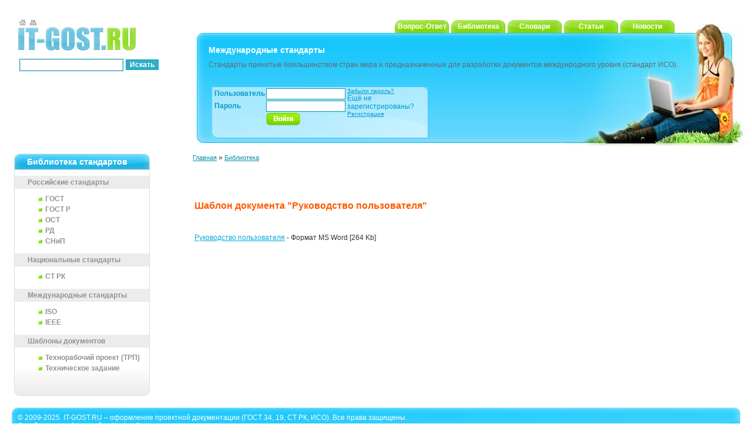

--- FILE ---
content_type: text/html; charset=windows-1251
request_url: http://it-gost.ru/content/view/91/52/
body_size: 2492
content:
<!DOCTYPE html PUBLIC "-//W3C//DTD HTML 4.01 Transitional//EN"
"http://www.w3.org/TR/html4/loose.dtd">
<html>
<head>
  <title>Шаблон документа &quot;Руководство пользователя&quot; | Библиотека</title>
  <meta name="keywords" content="">
  <meta name="description" content="">
  <meta http-equiv="Content-Type" content="text/html; charset=windows-1251">
  <link rel="stylesheet" type="text/css" href="/css/style.css">
  <link rel="stylesheet" type="text/css" href="/css/styles.css">
  <link rel="stylesheet" type="text/css" href="/css/sf/jquery.autocomplete.css">
  <script language="javascript" src="/css/scripts.js" type="text/javascript"></script>
  <script language="javascript" src="/js/sf/jquery.js" type="text/javascript"></script>
  <script language="javascript" src="/js/sf/jquery.autocomplete.js" type="text/javascript"></script>
</head>
<body id="second">
  <div id="main_menu">
    <div class="point">
      <div class="point2">
        <div class="point3">
          <div>
            <a href="/news">Новости</a>
          </div>
        </div>
      </div>
    </div>
    <div class="point">
      <div class="point2">
        <div class="point3">
          <div>
            <a href="/content/blogcategory/21/51/">Статьи</a>
          </div>
        </div>
      </div>
    </div>
    <div class="point">
      <div class="point2">
        <div class="point3">
          <div>
            <a href="/content/section/7/48/">Словари</a>
          </div>
        </div>
      </div>
    </div>
    <div class="point">
      <div class="point2">
        <div class="point3">
          <div>
            <a href="/content/category/6/21/47/">Библиотека</a>
          </div>
        </div>
      </div>
    </div>
    <div class="point">
      <div class="point2">
        <div class="point3">
          <div>
            <a href="/content/section/6/47/">Вопрос-Ответ</a>
          </div>
        </div>
      </div>
    </div>
  </div>
  <table width="100%" border="0" cellspacing="0" cellpadding="0">
    <tr>
      <td width="255" valign="top">
        <div id="dop_menu">
          <a href="/"><img src="/i/home.gif" alt="На главную" hspace="3" vspace="3" border="0"></a><a href="/map"><img src="/i/map.gif" alt="Карта сайта" hspace="3" vspace="3" border="0"></a>
        </div>
        <div id="logo">
          <a href="/"><img src="/i/logo.gif" border="0"></a>
        </div>
        <div id="search">
          <script type="text/javascript">
          jQuery( function($)     { $("#search_global").autocomplete("/search_global.php"); }     );
          </script>
          <form method="post" action="/search_global" id="ss2" name="ss2">
            <table>
              <tr>
                <td>
                  <div class="search">
                    <input id="search_global" name="search_global" type="text" class="in_bord" value="" size="20">
                  </div>
                </td>
                <td><input type="submit" value="Искать" class="search"></td>
              </tr>
            </table>
          </form>
        </div>
      </td>
      <td valign="top">
        <div id="vijual">
          <div id="vijual_left">
            <div id="gerl">
              <div class="b_text">
                <h2>Международные стандарты</h2>
                <p>Стандарты принятые боильшинством стран мира и предназначенные для разработки документов междунродного уровня (стандарт ИСО).</p>
              </div>
              <div id="auther">
                <div class="au">
                  <table width="100%" border="0" cellspacing="0" cellpadding="0" class="auth">
                    <tr>
                      <td width="60%">
                        <form action="/enter" method="post">
                          <table width="100%" border="0" cellspacing="0" cellpadding="0" align="center">
                            <tr>
                              <td><b>Пользователь</b></td>
                              <td><input type="login" name="username" class="in_bord2" size="15" value=""></td>
                            </tr>
                            <tr>
                              <td><b>Пароль</b></td>
                              <td><input type="password" name="password" class="in_bord2" size="15"></td>
                            </tr>
                            <tr>
                              <td></td>
                              <td><input type="hidden" name="url" value="/content/view/91/52/"><input type="image" src="/i/enter.gif" name="Submit" class="button" value="Войти"></td>
                            </tr>
                          </table>
                        </form>
                      </td>
                      <td valign="top"><a href="/component/option,com_rd_sitemap/Itemid,55/">Забыли пароль?</a><br>
                      Ещё не зарегистрированы? <a href="/component/option,com_registration/task,lostPassword/">Регистрация</a></td>
                    </tr>
                  </table>
                </div>
              </div>
            </div>
          </div>
        </div>
      </td>
    </tr>
    <tr>
      <td valign="top">
        <div class="moduletable">
          <div id="sub_menu">
            <div class="title">
              <div>
                Библиотека стандартов
              </div>
            </div>
            <div class="point">
              <div class="level_1">
                <a href="/content/section/4/38/">Российские стандарты</a>
              </div>
              <div class="level_2">
                <a href="/content/category/4/14/39/">ГОСТ</a>
              </div>
              <div class="level_2">
                <a href="/content/category/4/15/40/">ГОСТ Р</a>
              </div>
              <div class="level_2">
                <a href="/content/category/4/20/50/">ОСТ</a>
              </div>
              <div class="level_2">
                <a href="/content/category/4/16/41/">РД</a>
              </div>
              <div class="level_2">
                <a href="/e_mag/209">СНиП</a>
              </div>
              <div class="level_1">
                <a href="/content/section/5/42/">Национальные стандарты</a>
              </div>
              <div class="level_2">
                <a href="/content/category/5/17/43/">СТ РК</a>
              </div>
              <div class="level_1">
                <a href="/content/section/9/44/">Международные стандарты</a>
              </div>
              <div class="level_2">
                <a href="/content/category/9/18/45/">ISO</a>
              </div>
              <div class="level_2">
                <a href="/content/category/9/23/53/">IEEE</a>
              </div>
              <div class="level_1">
                <a href="/content/section/10/46/">Шаблоны документов</a>
              </div>
              <div class="level_2">
                <a href="/content/category/10/22/52/">Технорабочий проект (ТРП)</a>
              </div>
              <div class="level_2">
                <a href="/content/category/10/26/57/">Техническое задание</a>
              </div>
            </div><br>
            <br>
          </div>
          
          
        </div>
      </td>
      <td valign="top">
        <div class="content">
          <p></p>
          <div id="way">
            <a href="/">Главная</a> &raquo; <a href="/content/category/6/21/47/">Библиотека</a>
          </div>
          <p><br>
          <br></p>
          <table width="100%" border="0">
            <tr>
              <td width="70%" valign="top">
                <h1>Шаблон документа &quot;Руководство пользователя&quot;</h1>
                <p><br></p>
                <p><a href="/images/files/usergade.doc" target="_blank">Руководство пользователя</a> - Формат MS Word [264 Kb]</p>
              </td>
            </tr>
          </table>
        </div>
      </td>
    </tr>
  </table>
  <div class="bottom">
    <div class="bot_r">
      <div class="bot_l">
        &copy; 2009-2025. IT-GOST.RU – оформление проектной документации (ГОСТ 34, 19, СТ РК, ИСО). Все права защищены.<br>
        Дизайн и разработка сайта Kasimoff.ru
        <div style="float:right;"></div>
      </div>
    </div>
  </div>
  <div id="block_adv">
    <strong>Реклама:</strong>
    <div id="txt_adv"></div>
    <div id="txt_adv"></div>
  </div>
<script defer src="https://static.cloudflareinsights.com/beacon.min.js/vcd15cbe7772f49c399c6a5babf22c1241717689176015" integrity="sha512-ZpsOmlRQV6y907TI0dKBHq9Md29nnaEIPlkf84rnaERnq6zvWvPUqr2ft8M1aS28oN72PdrCzSjY4U6VaAw1EQ==" data-cf-beacon='{"version":"2024.11.0","token":"56961f5fc04c4fb78b569bc05c901242","r":1,"server_timing":{"name":{"cfCacheStatus":true,"cfEdge":true,"cfExtPri":true,"cfL4":true,"cfOrigin":true,"cfSpeedBrain":true},"location_startswith":null}}' crossorigin="anonymous"></script>
</body>
</html>


--- FILE ---
content_type: text/css;charset=UTF-8
request_url: http://it-gost.ru/css/style.css
body_size: 1517
content:
body{margin:0;padding:0;background:#fff url(/i/round.gif) 20px 20px no-repeat}form{margin:0;padding:0}#dop_menu{margin:30px 0 0 30px}#logo{margin:0 0 0 30px}#search{margin:10px 0 0 30px}#search .in_text{border:1px solid #939292}#vijual{background:#23c9fc url(/i/v_bg.gif) top repeat-x;margin:40px 10px 0 40px;height:209px}#vijual_left{background:url(/i/v_left.gif) top left no-repeat;height:209px}#gerl{background:url(/i/gerl.jpg) top right no-repeat;height:209px}#gerl .b_text{padding:25px 100px 20px 20px;font:12px Arial,Helvetica,sans-serif;color:#fff;height:60px}#gerl .b_text p{margin:0;line-height:12px}#gerl h2{font:bold 14px Arial,Helvetica,sans-serif}#auther{background:url(/i/auther.gif) left no-repeat;height:87px;width:369px;font:12px Arial,Helvetica,sans-serif;color:#0299cb;margin-left:25px}#auther .auth{margin:3px;font:10px Arial,Helvetica,sans-serif!important;color:#0299cb}#auther .auth a{font:10px Arial,Helvetica,sans-serif!important;color:#0299cb;text-decoration:underline}#auther .auth .font{font:10px Arial,Helvetica,sans-serif!important;color:#0299cb}#auther .auth td{padding:1px;font:12px Arial,Helvetica,sans-serif;color:#0299cb}#main_menu{position:absolute;right:10px;padding-right:120px;top:34px;width:70%}#main_menu .point{background:#dedde2 url(/i/point_green1.gif) top repeat-x;width:92px;height:22px;float:right;margin:0 2px}#main_menu .point .point2{background:url(/i/point_green2.gif) top left no-repeat;height:22px}#main_menu .point .point2 .point3{background:url(/i/point_green3.gif) top right no-repeat;height:22px;font:bold 12px Arial,Helvetica,sans-serif;color:#fff;text-align:center}#main_menu a{font:bold 12px Arial,Helvetica,sans-serif;color:#fff;text-decoration:none}.point3 div{padding-top:4px}.content{font:12px Arial,Helvetica,sans-serif;color:#333;margin:10px 20px 0 33px}.content p{font:12px Arial,Helvetica,sans-serif;color:#333}.content li{font:12px Arial,Helvetica,sans-serif;color:#333}.content h1{font:bold 16px Arial,Helvetica,sans-serif;color:#ff5a00}.content h3{font:bold 12px Arial,Helvetica,sans-serif;color:#ff5a00}.content h2{font:bold 14px Arial,Helvetica,sans-serif;color:#07a8de}.content a{font:12px Arial,Helvetica,sans-serif;color:#07a8de;text-decoration:underline}.content .txt td{padding:10px}.vot{font:12px Arial,Helvetica,sans-serif;color:#939292}.content td{font:12px Arial,Helvetica,sans-serif;color:#333}#sub_menu{background:url(/i/sub_bot.gif) bottom no-repeat;min-height:300px;width:231px;margin:12px 0 0 24px}#sub_menu .title{background:#34b2de url(/i/sub_title.gif) top no-repeat;height:27px;font:bold 14px Arial,Helvetica,sans-serif;color:#fff}#sub_menu .title a{font:bold 12px Arial,Helvetica,sans-serif;color:#fff;text-decoration:none}#sub_menu .title div{padding:6px 0 0 22px}#sub_menu .point{border-top:solid 1px #dedde2;border-left:solid 1px #dedde2;border-right:solid 1px #dedde2;min-height:250px;font:bold 12px Arial,Helvetica,sans-serif;color:#939292}#sub_menu .level_1{background-color:#ececec;margin:10px 0;padding:4px 4px 4px 22px}#sub_menu .point a{font:bold 12px Arial,Helvetica,sans-serif;color:#939292;text-decoration:none}#sub_menu .point a:hover{text-decoration:underline}#sub_menu .level_2{background:url(/i/sub_point.gif) 40px 4px no-repeat;padding:0 4px 4px 52px}#vote{background:url(/i/sub_bot.gif) bottom no-repeat;height:264px;width:231px;margin:12px 0 0 24px}#vote .top{background:url(/i/vote_top.gif) top no-repeat;height:11px}#vote .point2{border-left:solid 1px #dedde2;border-right:solid 1px #dedde2;height:208px;font:12px Arial,Helvetica,sans-serif;color:#939292}#vote .point2 .qu{font:bold 14px Arial,Helvetica,sans-serif;color:#70be03;padding:0 4px 4px 22px}#vote .point2 a{font:12px Arial,Helvetica,sans-serif;color:#939292;text-decoration:underline}#vote .point2 a:hover{text-decoration:none}#links{background:#74dbfd url(/i/link_bg.gif) bottom repeat-x;height:277px}#links .left{background:url(/i/link_left.gif) bottom left no-repeat;height:277px}#links .coner_l{background:url(/i/link_c_l.gif) top left no-repeat}#links .right{background:url(/i/link_right.gif) top right no-repeat;height:277px}#links .right .r2{padding-top:8px}#links .r{background:url(/i/link_r.gif) top right repeat-y;height:2653x}#links .r3{background:url(/i/link_r3.gif) bottom right no-repeat;height:263px}#links .l{background:url(/i/link_l.gif) top left repeat-y;height:261px}#links .l3{background:url(/i/link_l3.gif) bottom left no-repeat;height:261px;vertical-align:top}.line_b{background:url(/i/line_b.gif) center bottom no-repeat;text-align:center;padding:10px;font:18px Arial,Helvetica,sans-serif;color:#fff}.marker_g{background:url(/i/marker_b.gif) 0 5px no-repeat;margin-left:20px;margin-top:10px;padding:0 0 0 20px;font:12px Arial,Helvetica,sans-serif;color:#fff}.list{position:relative;top:-60px}.line_g{background:url(/i/line_g.gif) center bottom no-repeat;text-align:center;padding:10px;font:18px Arial,Helvetica,sans-serif;color:#fff}.marker_b{background:url(/i/marker_g.gif) 0 5px no-repeat;margin-left:20px;margin-top:10px;padding:0 0 0 20px;font:12px Arial,Helvetica,sans-serif;color:#fff}.marker_b a{font:12px Arial,Helvetica,sans-serif!important;color:#fff!important;text-decoration:underline!important}.marker_b a:hower{text-decoration:none}.marker_g a{font:12px Arial,Helvetica,sans-serif!important;color:#fff!important;text-decoration:underline!important}.marker_g a:hower{text-decoration:none}#links2{background:#8eec0c url(/i/link2_bg.gif) bottom repeat-x;height:277px}#links2 .top{background:url(/i/link2_top.gif) top repeat-x;height:277px}#links2 .left{background:url(/i/link3_left.gif) bottom left no-repeat;height:277px}#links2 .coner_l{background:url(/i/link2_c_l.gif) top left no-repeat}#links2 .coner_l{background:url(/i/link2_c_r.gif) bottom right no-repeat}#links2 .right{background:url(/i/link2_right.gif) top right no-repeat;height:277px}#links2 .right .r2{padding-top:8px}#links2 .r{background:url(/i/link2_r.gif) top right repeat-y;height:2653x}#links2 .r3{background:url(/i/link2_r3.gif) bottom right no-repeat;height:263px}#links2 .l{background:url(/i/link2_l.gif) top left repeat-y;height:261px}#links2 .l3{background:url(/i/link2_l3.gif) bottom left no-repeat;height:261px}.star{background:url(/i/star.gif) top left no-repeat;width:75px;height:77px;text-align:center;font:18px Arial,Helvetica,sans-serif;color:#fff;position:relative;top:-40px;left:-20px}.punk{background:url(/i/punk.gif) top right repeat-y}.punk h2{font:bold 14px Arial,Helvetica,sans-serif;color:#70be03}.punk p{font:12px Arial,Helvetica,sans-serif;color:#939292}.punk a{color:#939292;text-decoration:underline}.orange{font-weight:700;color:#f5ab0b}.forum{text-align:right;font:bold 12px Arial,Helvetica,sans-serif;color:#7bc405;padding-right:20px}.forum a{color:#7bc405}.video{padding-left:20px}.video h2{font:bold 14px Arial,Helvetica,sans-serif;color:#42b0d5}.video p{font:12px Arial,Helvetica,sans-serif;color:#939292}.video2{text-align:right;font:bold 12px Arial,Helvetica,sans-serif;color:#42b0d5}.video2 a{color:#42b0d5}.bottom{background:url(/i/botom_bg.gif) top left repeat-x;height:81px;margin:20px}.bottom .bot_r{background:url(/i/botom_right.gif) top right no-repeat;height:81px}.bottom .bot_l{background:url(/i/botom_left.gif) top left no-repeat;height:81px;font:12px Arial,Helvetica,sans-serif;color:#fff;padding:10px}.bottom a{font:12px Arial,Helvetica,sans-serif;color:#fff}

--- FILE ---
content_type: text/css;charset=UTF-8
request_url: http://it-gost.ru/css/styles.css
body_size: 1038
content:
@charset "windows-1251";body{margin:0;padding:0;background:#fff}form{margin:0}input{margin:0}select{margin:0}h1{font:bold 16px Arial,Helvetica,sans-serif;color:#aeca41}p{font:12px Arial,Helvetica,sans-serif;color:#686869;text-align:justify}#head{background:#048faa url(../images/i/head_bg.jpg) top repeat-x;margin:40px 40px 0 40px;border:1px solid #1195af}#head_buterfly{background:url(../images/i/buterfly.jpg) left top no-repeat;height:133px}#head_buterfly2{background:url(../images/i/buterfly2.jpg) right top no-repeat;height:133px;font:10px Arial,Helvetica,sans-serif;color:#fff}#head_buterfly2 p{padding:0;margin:0}#head_buterfly2 a{font:10px Arial,Helvetica,sans-serif;color:#fff}#menu{background:#f2f2f2;border:1px solid #d4d4d4;margin:0 40px}#menu #menu_item td{font:bold 16px Arial,Helvetica,sans-serif;color:#fff}#menu #menu_item td a{font:bold 16px Arial,Helvetica,sans-serif;color:#fff;text-decoration:none}#menu .menu_green{background:#a7c23e url(../images/i/menu_green.gif) top repeat-x;border:1px solid #a7c23e;text-align:center;padding:10px}#menu .menu_orange{background:#f9a807 url(../images/i/menu_orange.gif) top repeat-x;border:1px solid #f9a807;text-align:center;padding:10px}#menu .menu_red{background:#cf2a32 url(../images/i/menu_red.gif) top repeat-x;border:1px solid #cf2a32;text-align:center;padding:10px}#menu .menu_blue{background:#36abc1 url(../images/i/menu_blue.gif) top repeat-x;border:1px solid #36abc1;text-align:center;padding:10px}.in_bord{border:1px solid #d4d4d4}.in_bord2{border:1px solid #1195af}.search{background:#2faec6;font:bold 12px Arial,Helvetica,sans-serif;color:#fff;border:1px solid #14a4bf}.enter{background:#f9a705;font:bold 12px Arial,Helvetica,sans-serif;color:#fff;border:1px solid #e49801}.border_w{border:5px solid #fff}#sub_menu{margin-right:40px}#sub_menu .sub_menu_item{border-bottom:1px solid #e6e6e6;background:url(../images/i/sub_item.gif) left no-repeat;font:bold 14px Arial,Helvetica,sans-serif;color:#686869;padding:20px 65px}#sub_menu a{font:bold 14px Arial,Helvetica,sans-serif;color:#686869;text-decoration:none}#sub_menu2{background:#fff;border:1px solid #d4d4d4;padding:10px}#sub_menu2 .sub_menu_item{background:url(../images/i/sub_item.gif) left no-repeat;font:bold 14px Arial,Helvetica,sans-serif;color:#686869;padding:20px 65px}#sub_menu2 .sub_menu_item a{font:bold 14px Arial,Helvetica,sans-serif;color:#686869;text-decoration:none}#tizer{margin:20px 40px}#news{background:url(../images/i/one.gif) no-repeat;font:bold 14px Arial,Helvetica,sans-serif;color:#aeca41;padding:10px 10px 10px 50px}#news a{font:bold 14px Arial,Helvetica,sans-serif;color:#aeca41;text-decoration:none}.news_item{font:12px Arial,Helvetica,sans-serif;color:#686869;padding:10px 0}.news_item a{font:12px Arial,Helvetica,sans-serif;color:#686869;text-decoration:none}.news_item a:hover{text-decoration:underline}.news_item b{font:bold 12px Arial,Helvetica,sans-serif;color:#38b2c9}.date{font:bold 12px Arial,Helvetica,sans-serif;color:#048faa}#article{background:url(../images/i/two.gif) no-repeat;font:bold 14px Arial,Helvetica,sans-serif;color:#ffac07;padding:10px 10px 10px 50px}#article a{font:bold 14px Arial,Helvetica,sans-serif;color:#ffac07;text-decoration:none}.article_item{font:12px Arial,Helvetica,sans-serif;color:#686869;padding:10px 0}.article_item a{font:12px Arial,Helvetica,sans-serif;color:#686869;text-decoration:none}.article_item a:hover{text-decoration:underline}.article_item b{font:bold 12px Arial,Helvetica,sans-serif;color:#d72c34}#top{background:url(../images/i/three.gif) no-repeat;font:bold 14px Arial,Helvetica,sans-serif;color:#d72c34;padding:10px 10px 10px 50px}#top a{font:bold 14px Arial,Helvetica,sans-serif;color:#d72c34;text-decoration:none}.top_item{font:12px Arial,Helvetica,sans-serif;color:#686869;padding:10px 0}.top_item a{font:12px Arial,Helvetica,sans-serif;color:#686869;text-decoration:none}.top_item a:hower{text-decoration:underline}#bottom{background:#f2f2f2;border:1px solid #d4d4d4;margin:20px 40px}#bottom p{font:11px Arial,Helvetica,sans-serif;color:#686869;padding-left:10px}#bottom a{font:11px Arial,Helvetica,sans-serif;color:#686869;text-decoration:underline}#bottom b{font:bold 10px Arial,Helvetica,sans-serif}color#38b2c9 #way{font:11px Arial,Helvetica,sans-serif;color:#686869}#way a{font:11px Arial,Helvetica,sans-serif;color:#0691ab}#way a:hover{text-decoration:none}#content{margin:10px;font:12px Arial,Helvetica,sans-serif;color:#686869;text-align:justify}#content h1{font:18px Arial,Helvetica,sans-serif;color:#d62a32}#content h2{font:bold 14px Arial,Helvetica,sans-serif;color:#17a5bf}#content h2 a{font:bold 14px Arial,Helvetica,sans-serif;color:#17a5bf}#content a{font:12px Arial,Helvetica,sans-serif;color:#0691ab}#content a:hover{text-decoration:none}.vint{margin:20px 40px;font:12px Arial,Helvetica,sans-serif;color:#686869}.vint h3{font:bold 14px Arial,Helvetica,sans-serif;color:#abc839}.vint h4{font:bold 14px Arial,Helvetica,sans-serif;color:#f5a301}.vint h2{font:bold 14px Arial,Helvetica,sans-serif;color:#d62a32}.table_white{background:#fff;border:1px solid #d4d4d4;padding:5px}#block_adv{font:10px Arial,Helvetica,sans-serif;color:#666;text-align:center}

--- FILE ---
content_type: text/css;charset=UTF-8
request_url: http://it-gost.ru/css/sf/jquery.autocomplete.css
body_size: 331
content:
.ac_results{padding:0;border:1px solid WindowFrame;background-color:Window;overflow:hidden}.ac_results ul{width:100%;list-style-position:outside;list-style:none;padding:0;margin:0}.ac_results iframe{display:none;display:block;position:absolute;top:0;left:0;z-index:1;filter:mask();width:3000px;height:3000px}.ac_results li{margin:0;padding:2px 5px;cursor:pointer;display:block;width:100%;font:menu;font-size:12px;overflow:hidden}.ac_loading{background:Window url(indicator.gif) right center no-repeat}.ac_over{background-color:Highlight;color:HighlightText}

--- FILE ---
content_type: application/javascript
request_url: http://it-gost.ru/css/scripts.js
body_size: 1644
content:
var bookmarkurl="http://www.vensnab.com";var bookmarktitle="пїЅпїЅпїЅпїЅпїЅпїЅпїЅпїЅ - пїЅпїЅпїЅпїЅпїЅпїЅпїЅпїЅпїЅпїЅпїЅпїЅ пїЅ пїЅпїЅпїЅпїЅпїЅпїЅпїЅ пїЅпїЅпїЅпїЅпїЅпїЅпїЅпїЅпїЅпїЅпїЅпїЅ пїЅпїЅпїЅпїЅпїЅпїЅпїЅпїЅпїЅпїЅпїЅпїЅ";function addbookmark(){if(document.all)window.external.AddFavorite(bookmarkurl,bookmarktitle)}function setHome(ob){ob.style.behavior="url(#default#homepage)";ob.setHomePage(document.location)}function gofunc(id){if(id=="s1"){id2="s2"}else{id2="s1"}document.getElementById("s"+id).style.display="";document.getElementById("s"+id2).style.display="none";document.getElementById(id).style.background="#0b5e81";document.getElementById(id).style.color="#fff";document.getElementById(id).style.textDecoration="none";document.getElementById(id2).style.background="none";document.getElementById(id2).style.color="#3699b9";document.getElementById(id2).style.textDecoration="underline"}function on(num){document.getElementById(num).src="/images/i/"+num+"a.gif"}function off(num){document.getElementById(num).src="/images/i/"+num+".gif"}function on1(num){document.getElementById(num).style.display="block"}function on2(num){document.getElementById(num).style.display="";document.getElementById(num).style.width="1000px"}function off1(num){document.getElementById(num).style.display="none"}function views(url,name){foto=window.open("/images/view.php?foto="+url+"&name="+name,"foto","width=300,height=300");foto.focus()}function sub(){if(confirm("пїЅпїЅ пїЅпїЅпїЅпїЅпїЅпїЅпїЅ?")){document.F.submit;return true}else{return false}}function del(ref){if(confirm("пїЅпїЅ пїЅпїЅпїЅпїЅпїЅпїЅпїЅпїЅпїЅпїЅпїЅпїЅпїЅ пїЅпїЅпїЅпїЅпїЅпїЅ пїЅпїЅпїЅпїЅпїЅпїЅпїЅ?")){document.F.submit;return true}else{return false}}function convert2(){var a2=new Array;var stxt=document.pages.name.value;ns2=0;sp2=0;dlina2=10;while(sp2!=dlina2){simvoly2=stxt.substr(sp2,1);sp2=sp2+1;b12=simvoly2;switch(b12){case" ":massiv=a2.push("_");break;case"!":massiv=a2.push("");break;case"#":massiv=a2.push("");break;case"$":massiv=a2.push("");break;case"%":massiv=a2.push("");break;case"&":massiv=a2.push("");break;case"'":massiv=a2.push("");break;case"(":massiv=a2.push("");break;case")":massiv=a2.push("");break;case"*":massiv=a2.push("");break;case"+":massiv=a2.push("");break;case",":massiv=a2.push("");break;case"-":massiv=a2.push("-");break;case".":massiv=a2.push("");break;case"/":massiv=a2.push("");break;case"0":massiv=a2.push("0");break;case"1":massiv=a2.push("1");break;case"2":massiv=a2.push("2");break;case"3":massiv=a2.push("3");break;case"4":massiv=a2.push("4");break;case"5":massiv=a2.push("5");break;case"6":massiv=a2.push("6");break;case"7":massiv=a2.push("7");break;case"8":massiv=a2.push("8");break;case"9":massiv=a2.push("9");break;case":":massiv=a2.push("");break;case";":massiv=a2.push("");break;case"<":massiv=a2.push("");break;case"=":massiv=a2.push("");break;case">":massiv=a2.push("");break;case"?":massiv=a2.push("");break;case"@":massiv=a2.push("");break;case"A":massiv=a2.push("a");break;case"B":massiv=a2.push("b");break;case"C":massiv=a2.push("c");break;case"D":massiv=a2.push("d");break;case"E":massiv=a2.push("e");break;case"F":massiv=a2.push("f");break;case"G":massiv=a2.push("g");break;case"H":massiv=a2.push("h");break;case"I":massiv=a2.push("i");break;case"J":massiv=a2.push("j");break;case"K":massiv=a2.push("k");break;case"L":massiv=a2.push("l");break;case"M":massiv=a2.push("m");break;case"N":massiv=a2.push("n");break;case"O":massiv=a2.push("o");break;case"P":massiv=a2.push("p");break;case"Q":massiv=a2.push("q");break;case"R":massiv=a2.push("r");break;case"S":massiv=a2.push("s");break;case"T":massiv=a2.push("t");break;case"U":massiv=a2.push("u");break;case"V":massiv=a2.push("v");break;case"W":massiv=a2.push("w");break;case"X":massiv=a2.push("x");break;case"Y":massiv=a2.push("y");break;case"Z":massiv=a2.push("z");break;case"[":massiv=a2.push("");break;case"\\":massiv=a2.push("");break;case"]":massiv=a2.push("");break;case"^":massiv=a2.push("");break;case"_":massiv=a2.push("_");break;case"`":massiv=a2.push("");break;case"a":massiv=a2.push("a");break;case"b":massiv=a2.push("b");break;case"c":massiv=a2.push("c");break;case"d":massiv=a2.push("d");break;case"e":massiv=a2.push("e");break;case"f":massiv=a2.push("f");break;case"g":massiv=a2.push("g");break;case"h":massiv=a2.push("h");break;case"i":massiv=a2.push("i");break;case"j":massiv=a2.push("j");break;case"k":massiv=a2.push("k");break;case"l":massiv=a2.push("l");break;case"m":massiv=a2.push("m");break;case"n":massiv=a2.push("n");break;case"o":massiv=a2.push("o");break;case"p":massiv=a2.push("p");break;case"q":massiv=a2.push("q");break;case"r":massiv=a2.push("r");break;case"s":massiv=a2.push("s");break;case"t":massiv=a2.push("t");break;case"u":massiv=a2.push("u");break;case"v":massiv=a2.push("v");break;case"w":massiv=a2.push("w");break;case"x":massiv=a2.push("x");break;case"y":massiv=a2.push("y");break;case"z":massiv=a2.push("z");break;case"{":massiv=a2.push("");break;case"|":massiv=a2.push("");break;case"}":massiv=a2.push("");break;case"~":massiv=a2.push("");break;case"пїЅ":massiv=a2.push("a");break;case"пїЅ":massiv=a2.push("b");break;case"пїЅ":massiv=a2.push("v");break;case"пїЅ":massiv=a2.push("g");break;case"пїЅ":massiv=a2.push("d");break;case"пїЅ":massiv=a2.push("e");break;case"пїЅ":massiv=a2.push("yo");break;case"пїЅ":massiv=a2.push("zh");break;case"пїЅ":massiv=a2.push("z");break;case"пїЅ":massiv=a2.push("i");break;case"пїЅ":massiv=a2.push("j");break;case"пїЅ":massiv=a2.push("k");break;case"пїЅ":massiv=a2.push("l");break;case"пїЅ":massiv=a2.push("m");break;case"пїЅ":massiv=a2.push("n");break;case"пїЅ":massiv=a2.push("o");break;case"пїЅ":massiv=a2.push("p");break;case"пїЅ":massiv=a2.push("r");break;case"пїЅ":massiv=a2.push("s");break;case"пїЅ":massiv=a2.push("t");break;case"пїЅ":massiv=a2.push("u");break;case"пїЅ":massiv=a2.push("f");break;case"пїЅ":massiv=a2.push("h");break;case"пїЅ":massiv=a2.push("ts");break;case"пїЅ":massiv=a2.push("ch");break;case"пїЅ":massiv=a2.push("sh");break;case"пїЅ":massiv=a2.push("sch");break;case"пїЅ":massiv=a2.push("");break;case"пїЅ":massiv=a2.push("y");break;case"пїЅ":massiv=a2.push("");break;case"пїЅ":massiv=a2.push("e");break;case"пїЅ":massiv=a2.push("yu");break;case"пїЅ":massiv=a2.push("ya");break;case"пїЅ":massiv=a2.push("a");break;case"пїЅ":massiv=a2.push("b");break;case"пїЅ":massiv=a2.push("v");break;case"пїЅ":massiv=a2.push("g");break;case"пїЅ":massiv=a2.push("d");break;case"пїЅ":massiv=a2.push("e");break;case"пїЅ":massiv=a2.push("yo");break;case"пїЅ":massiv=a2.push("zh");break;case"пїЅ":massiv=a2.push("z");break;case"пїЅ":massiv=a2.push("i");break;case"пїЅ":massiv=a2.push("j");break;case"пїЅ":massiv=a2.push("k");break;case"пїЅ":massiv=a2.push("l");break;case"пїЅ":massiv=a2.push("m");break;case"пїЅ":massiv=a2.push("n");break;case"пїЅ":massiv=a2.push("o");break;case"пїЅ":massiv=a2.push("p");break;case"пїЅ":massiv=a2.push("r");break;case"пїЅ":massiv=a2.push("s");break;case"пїЅ":massiv=a2.push("t");break;case"пїЅ":massiv=a2.push("u");break;case"пїЅ":massiv=a2.push("f");break;case"пїЅ":massiv=a2.push("h");break;case"пїЅ":massiv=a2.push("ts");break;case"пїЅ":massiv=a2.push("ch");break;case"пїЅ":massiv=a2.push("sh");break;case"пїЅ":massiv=a2.push("sch");break;case"пїЅ":massiv=a2.push("");break;case"пїЅ":massiv=a2.push("");break;case"пїЅ":massiv=a2.push("y");break;case"пїЅ":massiv=a2.push("e");break;case"пїЅ":massiv=a2.push("yu");break;case"пїЅ":massiv=a2.push("ya");break}simvoly2=""}x2=""+a2.join("")}function toclip(){if(window.clipboardData){window.clipboardData.setData("Text",x2)}return false}function calcnetsum(){convert2();document.pages.name_url.value=x2}function show(){document.getElementById("hide").style.display="";document.getElementById("hider").style.display="";document.getElementById("shower").style.display="none"}function hide(){document.getElementById("hide").style.display="none";document.getElementById("shower").style.display="";document.getElementById("hider").style.display="none"}function MM_jumpMenu(targ,selObj,restore){eval(targ+".location='"+selObj.options[selObj.selectedIndex].value+"'");if(restore)selObj.selectedIndex=0}function flashVersion(){var ua=navigator.userAgent.toLowerCase();var isIE=ua.indexOf("msie")!=-1&&ua.indexOf("opera")==-1&&ua.indexOf("webtv")==-1;var version=0;var lastVersion=10;var i;if(isIE){try{for(i=3;i<=lastVersion;i++){if(eval('new ActiveXObject("ShockwaveFlash.ShockwaveFlash.'+i+'")')){version=i}}}catch(e){}}else{for(i=0;i<navigator.plugins.length;i++){if(navigator.plugins[i].name.indexOf("Flash")>-1){version=parseInt(navigator.plugins[i].description.charAt(16))>version?parseInt(navigator.plugins[i].description.charAt(16)):version}}}return version}